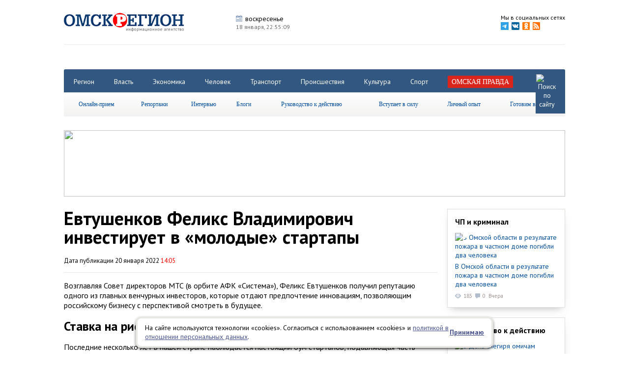

--- FILE ---
content_type: text/html; charset=utf-8
request_url: http://omskregion.info/news/111215-evtushenkov_feliks_vladimirovich_investiruet_v_mol/
body_size: 12974
content:
<!DOCTYPE html><html xmlns="http://www.w3.org/1999/xhtml"><head><meta http-equiv="X-UA-Compatible" content="IE=Edge" /><meta http-equiv="Content-Type" content="text/html; charset=UTF-8" /><link href='http://fonts.googleapis.com/css?family=PT+Sans:400,700,400italic' rel='stylesheet' type='text/css'><link href="http://omskregion.info/design/cms/css/css.css?v=30" type="text/css" rel="stylesheet" /><base href="http://omskregion.info/" /><link href="design/cms/favicon.png" type="image/x-icon" rel="shortcut icon" /><script src="lib/jquery-1.8.3.min.js"></script><script src="lib/fancy/jquery.fancybox.pack.js?v.2"></script><link rel="stylesheet" href="lib/fancy/helpers/jquery.fancybox-thumbs.css?v=1.0.7" type="text/css" media="screen" /><link href="lib/fancy/jquery.fancybox.css" type="text/css" rel="stylesheet" /><script type="text/javascript" src="lib/fancy/helpers/jquery.fancybox-thumbs.js?v=1.0.7"></script><link href="lib/ow/ow.css?v.4" type="text/css" rel="stylesheet" /><script type="text/javascript" src="lib/ow/ow.js?v.4"></script><script src="lib/pack.js?v.10"></script><link href="lib/pack.css?v=4" type="text/css" rel="stylesheet" /><title>Евтушенков Феликс Владимирович инвестирует в новые перспективные направления</title><meta name="keywords" content="" /><meta name="description" content="Компания МТС, Совет директоров которой возглавляет Феликс Евтушенков, является одним из главных активов крупной корпорации «Система». Сегодня она инвестирует в стартапы с лучшими техническими решениями из таких сфер, как финтех, облачные технологии и др." /><meta name="robots" content="index, follow" /><script>var item_cats = ["135"];</script><script src="components/com_news/poll.js"></script><link href="design/cms/css/newop.css" type="text/css" rel="stylesheet" /><script type="text/javascript" src="lib/jquery.bxslider.js"></script><script type="text/javascript" src="lib/jquery.cookie.js"></script><script type="text/javascript">var fixedmenu = 1;</script><script type="text/javascript" src="http://vk.com/js/api/share.js?91" charset="windows-1251"></script><script src="https://apis.google.com/js/platform.js" async defer></script><meta name="google-site-verification" content="0rfT15d9NYOYvIKHZKh8ITpq0OkYbzl2UkWyeYsrMuY" /><meta name='yandex-verification' content='5e130fe5b333c75f' /><meta name='yandex-verification' content='5bd278e89766579a' /><meta name='yandex-verification' content='58d107d3b6d5f9b6' /><meta name="yandex-verification" content="78eb4dce8ae98d14" /><meta name="rp34c0eb17da46495d8dcba60b20432760" content="399cab09384ede4376626c17cb0866a4" /></head><body><!-- Yandex.Metrika counter --> <script type="text/javascript"> (function (d, w, c) { (w[c] = w[c] || []).push(function() { try { w.yaCounter29238765 = new Ya.Metrika({ id:29238765, clickmap:true, trackLinks:true, accurateTrackBounce:true, webvisor:true }); } catch(e) { } }); var n = d.getElementsByTagName("script")[0], s = d.createElement("script"), f = function () { n.parentNode.insertBefore(s, n); }; s.type = "text/javascript"; s.async = true; s.src = "https://mc.yandex.ru/metrika/watch.js"; if (w.opera == "[object Opera]") { d.addEventListener("DOMContentLoaded", f, false); } else { f(); } })(document, window, "yandex_metrika_callbacks"); </script> <noscript><div><img src="https://mc.yandex.ru/watch/29238765" style="position:absolute; left:-9999px;" alt="" /></div></noscript> <!-- /Yandex.Metrika counter --><!-- layout ^--><div id="layout"><div id="up-button" class="box" title="наверх"></div><!--floor--><div class="floor box"><!--header--><div id="header" class="clear box"><a href='http://omskregion.info' id="logo"><img src='design/cms/images/logo.png' alt='Омскрегион'/></a><ul id='parse' class="nonelist clear"><li><p class='title-1 p1'>воскресенье</p><span>18 января, <span id="timermod"></span></span></li><li></li><li></li><li></li></ul><div id="network" class="clear"><!--noindex--><span>Мы в социальных сетях</span><ul class="nonelist clear"><li><a rel="nofollow" target="_blank" href='https://t.me/omskpravda'><img width="16" src='design/cms/images/footer/telegram.png' alt='telegram'/></a></li><li><a rel="nofollow" target="_blank" href='http://vk.com/ia_omskregion'><img src='design/cms/images/vkontakte.png' alt='vkontakte'/></a></li><li><a rel="nofollow" target="_blank" href="https://ok.ru/omskregion"><img src='design/cms/images/odnoklassniki.png' alt='odnoklassniki'/></a></li><li><a rel="nofollow" target="_blank" href="rss.xml"><img src='design/cms/images/rss.png' alt='rss'/></a></li></ul><!--/noindex--></div></div><!-- end header--><!-- banners--><div class="banners clear" style="text-align: center; "><!-- Баннер #1 --> <div class="banner" id="hitsadv-1"></div> <script type="text/javascript"> getHitsAdv(1); </script> <!-- /Баннер #1 --><!-- Баннер #2 --> <div class="banner" id="hitsadv-2"></div> <script type="text/javascript"> getHitsAdv(2); </script> <!-- /Баннер #2 --><!-- Баннер #3 --> <div class="banner" id="hitsadv-3"></div> <script type="text/javascript"> getHitsAdv(3); </script> <!-- /Баннер #3 --><!-- Баннер #4 --> <div class="banner" id="hitsadv-4"></div> <script type="text/javascript"> getHitsAdv(4); </script> <!-- /Баннер #4 --></div><!--end banners--><div id="nav-wrapper"><div id="navigation" class="clear"><div id='nav' class="clear"><ul class="nonelist clear tabs"><li><a href="categories/region/">Регион</a></li><li><a href="categories/vlast/">Власть</a></li><li><a href="categories/biznes/">Экономика</a></li><li><a href="categories/chelovek/">Человек</a></li><li><a href="categories/transport/">Транспорт</a></li><li><a href="categories/proisshestviya/">Происшествия</a></li><li><a href="categories/kultura/">Культура</a></li><li><a href="categories/sport/">Спорт</a></li><li><a href="omskaya_pravda/"><span class='select'>Омская правда</span></a></li><li id="searchstr"><form action="search/" method="get" name="gosearchform"><input placeholder="Поиск по сайту" autocomplete="off" class="input" type="text" name="s" value="" /></form><a href='' id="search"><img src='design/cms/images/search.png' alt='Поиск по сайту'/></a></li></ul></div><div id='sub-nav'><ul class="menu lgray slide" id="menu"><li><a href="type/online_priem/">Онлайн-прием</a></li><li><span>Репортажи</span><ul><li><a href="type/fotoreportaj/">Фоторепортаж</a></li><li><a href="type/reportaj/">Репортаж</a></li></ul></li><li><a href="type/intervyu/">Интервью</a></li><li><a href="blogs/list/">Блоги</a></li><li><a href="type/rukovodstvo_k_deystviyu/">Руководство к действию</a></li><li><a href="type/vstupaet_v_silu/">Вступает в силу</a></li><li><a href="type/lichny_opt/">Личный опыт</a></li><li><a href="categories/gotovim_vmeste/">Готовим вместе</a></li></ul></div></div></div><!-- banners--><div class="banners clear"><a rel="nofollow" href="https://xn--55-6kcaaf8a3ablscj3atkdw9t.xn--p1ai/?erid=2Vtzqx22oDG" target="_blank"><img src="http://omskregion.info/images/himg/20_10_2025/1b2dfa4e69f3dfe5265e7dcd657d8750.jpg" width="1020" height="135" /></a><!-- Баннер #6 --> <div class="banner" id="hitsadv-6"></div> <script type="text/javascript"> getHitsAdv(6); </script> <!-- /Баннер #6 --><!-- Баннер #7 --> <div class="banner" id="hitsadv-7"></div> <script type="text/javascript"> getHitsAdv(7); </script> <!-- /Баннер #7 --><!-- Баннер #8 --> <div class="banner" id="hitsadv-8"></div> <script type="text/javascript"> getHitsAdv(8); </script> <!-- /Баннер #8 --><!-- Баннер #9 --> <div class="banner" id="hitsadv-9"></div> <script type="text/javascript"> getHitsAdv(9); </script> <!-- /Баннер #9 --></div><!--end banners--><!--main--><div id="main" class="clear"><!--tape--><div id="tape" class="clear news-coll"><script type="text/javascript">var slides = [{"id":"164239","title":"\u0412\u043e\u043b\u043e\u043d\u0442\u0435\u0440\u044b \u0438\u0437 \u041e\u043c\u0441\u043a\u043e\u0433\u043e \u0440\u0435\u0433\u0438\u043e\u043d\u0430 \u043e\u0442\u043f\u0440\u0430\u0432\u0438\u043b\u0438 \u043d\u0430 \u0421\u0412\u041e \u0432\u043d\u0435\u0434\u043e\u0440\u043e\u0436\u043d\u0438\u043a \u0438 \u0442\u043e\u043d\u043d\u044b \u0433\u0443\u043c\u0430\u043d\u0438\u0442\u0430\u0440\u043d\u043e\u0439 \u043f\u043e\u043c\u043e\u0449\u0438","title_alias":"volonter_iz_omskogo_regiona_otpravili_vnedorojnik_","img":"2026\/01\/024b1001b0b92e3067273b29efcad63c.jpg"},{"id":"164245","title":" \u041e\u0441\u043d\u043e\u0432\u0430\u0442\u0435\u043b\u044c \u00ab\u041e\u043c\u0441\u043a \u0421\u0430\u0439\u0434\u0438\u043d\u0433 \u0418\u043d\u0432\u0435\u0441\u0442\u0430\u00bb \u043f\u0435\u0440\u0435\u0434\u0435\u043b\u0430\u0435\u0442 \u043d\u0435\u0434\u043e\u0441\u0442\u0440\u043e\u0439 \u043d\u0430 \u041e\u043a\u0440\u0443\u0436\u043d\u043e\u0439 \u0434\u043e\u0440\u043e\u0433\u0435 \u043f\u043e\u0434 \u0441\u043a\u043b\u0430\u0434","title_alias":"osnovatel_omsk_sayding_investa_peredelaet_nedostro","img":"2026\/01\/ce889baa5d17817ae5b1d965ec423d91.jpg"},{"id":"164235","title":"\u0412 \u0413\u043e\u0440\u044c\u043a\u043e\u0432\u0441\u043a\u043e\u043c \u0440\u0430\u0439\u043e\u043d\u0435 \u041e\u043c\u0441\u043a\u043e\u0439 \u043e\u0431\u043b\u0430\u0441\u0442\u0438 \u0432\u0432\u0435\u0434\u0435\u043d \u043a\u0430\u0440\u0430\u043d\u0442\u0438\u043d \u043f\u043e \u0431\u0435\u0448\u0435\u043d\u0441\u0442\u0432\u0443","title_alias":"v_gorkovskom_rayone_omskoy_oblasti_vveden_karantin","img":"2026\/01\/bf40a8246d2f5bb3d285486190d0cd23.jpg"}];</script><div itemscope itemtype="http://schema.org/Article"><h1 class="h1" itemprop="headline name">Евтушенков Феликс Владимирович инвестирует в «молодые» стартапы</h1><div class="introtext"><p><span>Дата публикации 20 января 2022 <span class='red'>14:05</span></span> <meta itemprop="datePublished" content="2022-01-20" /></p></div><div itemprop="articleBody"><div class="intro"></div><div class="fulltext"><p>Возглавляя Совет директоров МТС (в орбите АФК «Система»), Феликс Евтушенков получил репутацию одного из главных венчурных инвесторов, которые отдают предпочтение инновациям, позволяющим российскому бизнесу с перспективой смотреть в будущее.</p>  <h2><b>Ставка на рискованные идеи</b></h2>  <p>Последние несколько лет в нашей стране наблюдается настоящий бум стартапов, подавляющая часть которых предлагает инновационные IT-разработки, что в век цифровой трансформации вполне логично.</p>  <p>По итогам первых шести месяцев прошлого года объем венчурных сделок с российскими «молодыми» проектами установил рекорд в один миллиард долларов. Желающих инвестировать в рискованные идеи становится все больше.</p>  <p>В «борьбе» за стартапы замечены многие отечественные игроки, в числе которых — телекоммуникационный гигант МТС, входящий в блок активов АФК «Система».</p>  <p>В апреле 2019-го в компании был учрежден корпоративный венчурный фонд для развития перспективных технологических идей на ранних стадиях. Через два месяца за управлением инвестициями МТС взялся <a href="https://gazetadaily.ru/01/21/evtushenkov-feliks-vladimirovich-i-mts-investiruyut-v-tehnologicheskie-startapy/" mce_href="https://gazetadaily.ru/01/21/evtushenkov-feliks-vladimirovich-i-mts-investiruyut-v-tehnologicheskie-startapy/">Евтушенков Феликс Владимирович</a>, возглавляющий Совет директоров корпорации.</p>  <p>Обладая сильной бизнес-интуицией, топ-менеджер осуществляет поиск прорывных стартапов в сфере искусственного интеллекта, облачных технологий и финтеха.</p>  <p>Создавая все необходимые условия для развития еще не успевших заявить о себе проектов, МТС становится своего рода мостом для выхода бизнес-идей на российский рынок.</p>  <p>Евтушенков уверен, что IT являются ключевым инструментом для успешного развития бизнеса. При нем один из главных активов АФК «Система» начал масштабнее вкладываться в инновации.</p>  <p>Так, в прошлом году телекоммуникационная компания пополнила свой портфель следующими перспективными проектами:</p>  <ul>  <li>платформой по управлению данными и взаимодействию с потребителями, формирующей единый профиль с целью автоматизации маркетинга (KonnektU);</li>  <li>образовательным сервисом для женщин, предлагающим курсы по таким лайфстайл-темам, как питание, косметология, макияж, психология и другие («Академия перемен»);</li>  <li>финтех-платформой, которая стала первым банком в мессенджерах без офисов, мобильных приложений и колл-центров (TalkBank);</li>  <li>удобным онлайн-сервисом по оказанию бытовых услуг (Airo);</li>  <li>производителем уникальных чипов (Kneron).</li>  </ul>  <p>Развиваясь за границами телекоммуникационного бизнеса и наращивая присутствие в различных инновационных сферах, МТС превращается в мультисервисную цифровую компанию.</p>  <p>Ряд стартапов, получающих поддержку IT-актива АФК «Система», находятся в фокусе интересов одноименного благотворительного фонда корпорации, где кресло председателя Попечительского совета занимает Евтушенков.</p>  <p><br mce_bogus="1"></p><p><br /></p></div></div><div class="poll-area" data-cid="111215"></div><div class="socline clear"><div class="socitem"><script type="text/javascript">document.write(VK.Share.button(false,{type: "round", text: "Поделиться"}));</script></div><div class="socitem"><div id="ok_shareWidget"></div></div><!--noindex--><a target="_blank" rel="nofollow" class="to-print slow" href="http://omskregion.info/news/111215-evtushenkov_feliks_vladimirovich_investiruet_v_mol/?print">Распечатать страницу</a><!--/noindex--></div>			<div id="fb-root"></div>
			<script>(function(d, s, id) {
			  var js, fjs = d.getElementsByTagName(s)[0];
			  if (d.getElementById(id)) return;
			  js = d.createElement(s); js.id = id;
			  js.src = "//connect.facebook.net/ru_RU/sdk.js#xfbml=1&version=v2.3&appId=512013768894232";
			  fjs.parentNode.insertBefore(js, fjs);
			}(document, 'script', 'facebook-jssdk'));</script>
			<script>
			!function (d, id, did, st) {
			  var js = d.createElement("script");
			  js.src = "http://connect.ok.ru/connect.js";
			  js.onload = js.onreadystatechange = function () {
			  if (!this.readyState || this.readyState == "loaded" || this.readyState == "complete") {
			    if (!this.executed) {
			      this.executed = true;
			      setTimeout(function () {
			        OK.CONNECT.insertShareWidget(id,did,st);
			      }, 0);
			    }
			  }};
			  d.documentElement.appendChild(js);
			}(document,"ok_shareWidget",document.URL,"{width:145,height:30,st:'straight',sz:20,ck:1}");
			</script>
			</div>	<div class="ya-rtb-block">
		<!-- Yandex.RTB R-A-113647-2 -->
		<div id="yandex_rtb_R-A-113647-2"></div>
		<script type="text/javascript">
		    (function(w, d, n, s, t) {
		        w[n] = w[n] || [];
		        w[n].push(function() {
		            Ya.Context.AdvManager.render({
		                blockId: "R-A-113647-2",
		                renderTo: "yandex_rtb_R-A-113647-2",
		                horizontalAlign: false,
		                async: true
		            });
		        });
		        t = d.getElementsByTagName("script")[0];
		        s = d.createElement("script");
		        s.type = "text/javascript";
		        s.src = "//an.yandex.ru/system/context.js";
		        s.async = true;
		        t.parentNode.insertBefore(s, t);
		    })(this, this.document, "yandexContextAsyncCallbacks");
		</script>
	</div>

	<div>
	<script src='https://news.2xclick.ru/loader.js' async></script>
	<div id='containerId354590'></div>
	<script>
	    (function(w, d, c, s, t){
	        w[c] = w[c] || [];
	        w[c].push(function(){
	            gnezdo.create({
	             
	                tizerId: 354590,
	                containerId: 'containerId354590'
	            });
	        });
	    })(window, document, 'gnezdoAsyncCallbacks');
	</script>
</div>

<div>
	<!-- Sparrow -->
	<script type="text/javascript" data-key="ac279f547f662d776679cb629dc65227">
	    (function(w, a) {
	        (w[a] = w[a] || []).push({
	            'script_key': 'ac279f547f662d776679cb629dc65227',
	            'settings': {
	                'sid': 54476
	            }
	        });
	        if(!window['_Sparrow_embed']) {
	            var node = document.createElement('script'); node.type = 'text/javascript'; node.async = true;
	            node.src = 'https://widget.sparrow.ru/js/embed.js';
	            (document.getElementsByTagName('head')[0] || document.getElementsByTagName('body')[0]).appendChild(node);
	        } else {
	            window['_Sparrow_embed'].initWidgets();
	        }
	    })(window, '_sparrow_widgets');
	</script>
	<!-- /Sparrow -->
</div>
	<div id="under-news"><div class='life life-1 clear'><p class="go-news"><a href="categories/tophits/">Самое читаемое за неделю</a><span><!--noindex--><a rel="nofollow" href="categories/tophits/">></a><!--/noindex--></span></p><div><a class="img" href="news/164224-vitaliy_xotsenko_soobchshil_ob_otkrtii_posle_remon/" title="Виталий Хоценко сообщил об открытии после ремонта Новосанжаровской школы в Русско-Полянском районе"><img src='images/news/medium/2026/01/507a8bb7abda0775401251d348d228ac.jpg' alt='Виталий Хоценко сообщил об открытии после ремонта Новосанжаровской школы в Русско-Полянском районе' /></a><p class="title"><a href="news/164224-vitaliy_xotsenko_soobchshil_ob_otkrtii_posle_remon/" title="Виталий Хоценко сообщил об открытии после ремонта Новосанжаровской школы в Русско-Полянском районе">Виталий Хоценко сообщил об открытии после ремонта Новосанжаровской школы в Русско-Полянском районе</a></p><span class="views">1227</span><span class='comments'>0</span></div><div><a class="img" href="news/164167-v_omskoy_oblasti_podesheveli_yaytsa_i_saxar_a_rte_/" title="В Омской области подешевели яйца и сахар, а рытье могил подорожало на 68%"><img src='images/news/medium/2026/01/8399967be9205701acf69362d063da41.jpg' alt='В Омской области подешевели яйца и сахар, а рытье могил подорожало на 68%' /></a><p class="title"><a href="news/164167-v_omskoy_oblasti_podesheveli_yaytsa_i_saxar_a_rte_/" title="В Омской области подешевели яйца и сахар, а рытье могил подорожало на 68%">В Омской области подешевели яйца и сахар, а рытье могил подорожало на 68%</a></p><span class="views">1183</span><span class='comments'>0</span></div><div><a class="img" href="news/164083-s_yanvarya_2026_goda_v_omskoy_oblasti_uvelichilsya/" title="С января 2026 года в Омской области увеличился размер детских пособий"><img src='images/news/medium/2026/01/659fa6c32711253bd16958625690e092.jpg' alt='С января 2026 года в Омской области увеличился размер детских пособий' /></a><p class="title"><a href="news/164083-s_yanvarya_2026_goda_v_omskoy_oblasti_uvelichilsya/" title="С января 2026 года в Омской области увеличился размер детских пособий">С января 2026 года в Омской области увеличился размер детских пособий</a></p><span class="views">1130</span><span class='comments'>0</span></div><div><a class="img" href="news/164160-omicham_rasskazali_o_novx_izmeneniyax_v_pravilax_p/" title="Омичам рассказали о новых изменениях в правилах приема в вузы в 2026 году"><img src='images/news/medium/2026/01/57f1d028a0ec6b02e44af4be0b012829.jpg' alt='Омичам рассказали о новых изменениях в правилах приема в вузы в 2026 году' /></a><p class="title"><a href="news/164160-omicham_rasskazali_o_novx_izmeneniyax_v_pravilax_p/" title="Омичам рассказали о новых изменениях в правилах приема в вузы в 2026 году">Омичам рассказали о новых изменениях в правилах приема в вузы в 2026 году</a></p><span class="views">890</span><span class='comments'>0</span></div></div><div class='life life-2 clear'><p class="go-news"><a href="type/fotoreportaj/">Фоторепортаж</a><span><!--noindex--><a rel="nofollow" href="type/fotoreportaj/">&gt;</a><!--/noindex--></span></p><p><a href='news/163890-morozny_rojdestvenskiy_polumarafon_proshel_v_omske/'>Морозный Рождественский полумарафон прошел в Омске – Культурной столице 2026 года</a></p><div class='carousel'><ul class="nonelist"><li><a rel="group" class="highslide" title="" href='images/photogalery/full/2026/01/38c5524b1c389443e2bf710206f2773c.jpg'><img src='images/photogalery/small/2026/01/38c5524b1c389443e2bf710206f2773c.jpg' alt="" /></a></li><li><a rel="group" class="highslide" title="" href='images/photogalery/full/2026/01/421d028b13205ce0107a2d9982adac1d.jpg'><img src='images/photogalery/small/2026/01/421d028b13205ce0107a2d9982adac1d.jpg' alt="" /></a></li><li><a rel="group" class="highslide" title="" href='images/photogalery/full/2026/01/ecee5d3514e5973a589733a719065db2.jpg'><img src='images/photogalery/small/2026/01/ecee5d3514e5973a589733a719065db2.jpg' alt="" /></a></li><li><a rel="group" class="highslide" title="" href='images/photogalery/full/2026/01/f03b73f81b628c19ea4bd21d8e58328c.jpg'><img src='images/photogalery/small/2026/01/f03b73f81b628c19ea4bd21d8e58328c.jpg' alt="" /></a></li><li><a rel="group" class="highslide" title="" href='images/photogalery/full/2026/01/dbc43c3cf69eae8ee9ce880cae09ed8c.jpg'><img src='images/photogalery/small/2026/01/dbc43c3cf69eae8ee9ce880cae09ed8c.jpg' alt="" /></a></li><li><a rel="group" class="highslide" title="" href='images/photogalery/full/2026/01/d37da3cef635028bad328655fc450e10.jpg'><img src='images/photogalery/small/2026/01/d37da3cef635028bad328655fc450e10.jpg' alt="" /></a></li><li><a rel="group" class="highslide" title="" href='images/photogalery/full/2026/01/cd77d38f119babc2bc5a4a24018277f5.jpg'><img src='images/photogalery/small/2026/01/cd77d38f119babc2bc5a4a24018277f5.jpg' alt="" /></a></li><li><a rel="group" class="highslide" title="" href='images/photogalery/full/2026/01/7b4762173bd1977adf5bde45a8ccdd69.jpg'><img src='images/photogalery/small/2026/01/7b4762173bd1977adf5bde45a8ccdd69.jpg' alt="" /></a></li><li><a rel="group" class="highslide" title="" href='images/photogalery/full/2026/01/2ac8a3b0784cafcbb0b16cb829e29bdb.jpg'><img src='images/photogalery/small/2026/01/2ac8a3b0784cafcbb0b16cb829e29bdb.jpg' alt="" /></a></li><li><a rel="group" class="highslide" title="" href='images/photogalery/full/2026/01/bc6eac67f4112a78c7910784b1a085e9.jpg'><img src='images/photogalery/small/2026/01/bc6eac67f4112a78c7910784b1a085e9.jpg' alt="" /></a></li><li><a rel="group" class="highslide" title="" href='images/photogalery/full/2026/01/0c440e06ae1968b9bfa21ea8fd9d425f.jpg'><img src='images/photogalery/small/2026/01/0c440e06ae1968b9bfa21ea8fd9d425f.jpg' alt="" /></a></li><li><a rel="group" class="highslide" title="" href='images/photogalery/full/2026/01/6b3ff567ede4a64dc22cd266ed52e013.jpg'><img src='images/photogalery/small/2026/01/6b3ff567ede4a64dc22cd266ed52e013.jpg' alt="" /></a></li><li><a rel="group" class="highslide" title="" href='images/photogalery/full/2026/01/4e7c94e5a3d1b38e50ae36316227072d.jpg'><img src='images/photogalery/small/2026/01/4e7c94e5a3d1b38e50ae36316227072d.jpg' alt="" /></a></li><li><a rel="group" class="highslide" title="" href='images/photogalery/full/2026/01/34ffd51cb08c4141d830fafebf76bf8a.jpg'><img src='images/photogalery/small/2026/01/34ffd51cb08c4141d830fafebf76bf8a.jpg' alt="" /></a></li><li><a rel="group" class="highslide" title="" href='images/photogalery/full/2026/01/c6566473acfc32dcc8698f841d6379b5.jpg'><img src='images/photogalery/small/2026/01/c6566473acfc32dcc8698f841d6379b5.jpg' alt="" /></a></li></ul></div></div><script type="text/javascript">$('.life .carousel>ul').bxSlider({ infiniteLoop: false, auto: true, pause: 10000, pager: false, controls: true, maxSlides: 6, moveSlides: 1, slideWidth: 128, nextText: '', prevText: '' });</script><div class='life life-1 clear'><p class="go-news"><a href="categories/editors_choice/">Выбор редактора</a><span><!--noindex--><a rel="nofollow" href="categories/editors_choice/">></a><!--/noindex--></span></p><div><a class="img" href="news/164186-za_kulisami_pravosudiya_kak_rabotaet_kriminalistik/" title="За кулисами правосудия: как работает криминалистика в Омской области"><img src='images/news/medium/2026/01/e94ce76a5e5c0867238018d531b291a7.jpg' alt='За кулисами правосудия: как работает криминалистика в Омской области' /></a><p class="title"><a href="news/164186-za_kulisami_pravosudiya_kak_rabotaet_kriminalistik/" title="За кулисами правосудия: как работает криминалистика в Омской области">За кулисами правосудия: как работает криминалистика в Омской области</a></p><span class="views">360</span><span class='comments'>0</span></div><div><a class="img" href="news/164166-afisha_sobtiy_nedeli_s_17_po_25_yanvarya/" title="Афиша событий недели с 17 по 25 января"><img src='images/news/medium/2026/01/5db91958675b5512b60ff9e8971852c5.jpg' alt='Афиша событий недели с 17 по 25 января' /></a><p class="title"><a href="news/164166-afisha_sobtiy_nedeli_s_17_po_25_yanvarya/" title="Афиша событий недели с 17 по 25 января">Афиша событий недели с 17 по 25 января</a></p><span class="views">257</span><span class='comments'>0</span></div><div><a class="img" href="news/163918-chem_jil_omsk_v_yanvarskie_dni_stoletney_davnosti/" title="Чем жил Омск в январские дни столетней давности"><img src='images/news/medium/2026/01/d47e1224190fc313fae32d5454b26057.jpg' alt='Чем жил Омск в январские дни столетней давности' /></a><p class="title"><a href="news/163918-chem_jil_omsk_v_yanvarskie_dni_stoletney_davnosti/" title="Чем жил Омск в январские дни столетней давности">Чем жил Омск в январские дни столетней давности</a></p><span class="views">936</span><span class='comments'>0</span></div><div><a class="img" href="news/163883-v_omske_25_let_nazad_osvyatili_sobor_vo_imya_rojde/" title="В Омске 25 лет назад освятили собор во имя Рождества Христова"><img src='images/news/medium/2026/01/61e54655d08869121ea4ea105a6d0dbe.jpg' alt='В Омске 25 лет назад освятили собор во имя Рождества Христова' /></a><p class="title"><a href="news/163883-v_omske_25_let_nazad_osvyatili_sobor_vo_imya_rojde/" title="В Омске 25 лет назад освятили собор во имя Рождества Христова">В Омске 25 лет назад освятили собор во имя Рождества Христова</a></p><span class="views">599</span><span class='comments'>0</span></div></div></div></div><!--end tape--><!--advs--><div id="advs" class='clear min-coll'><div class="col-2"><div class='elem elem-6'><p class='elem-h3'><a href="categories/proisshestviya/">ЧП и криминал</a></p><a href="news/164248-v_omskoy_oblasti_v_rezultate_pojara_v_chastnom_dom/" title="В Омской области в результате пожара в частном доме погибли два человека" class='message img-link'><img src='images/news/medium/2026/01/f2ea37ef0076c4789ae57da06e520d03.jpg' alt='В Омской области в результате пожара в частном доме погибли два человека'/></a><a href="news/164248-v_omskoy_oblasti_v_rezultate_pojara_v_chastnom_dom/" title="В Омской области в результате пожара в частном доме погибли два человека" class="content">В Омской области в результате пожара в частном доме погибли два человека</a><p><span class="views">185</span><span class='comments'>0</span><span class="date">Вчера</span></p></div><div class='elem elem-6'><p class='elem-h3'><a href="type/rukovodstvo_k_deystviyu/">Руководство к действию</a></p><a href="news/163925-v_den_snegirya_omicham_rasskazali_kak_pravilno_pod/" title="В День снегиря омичам рассказали, как правильно подкармливать птиц" class='message img-link'><img src='images/news/medium/2026/01/b6a736f38d01b8ab9bcad5f1f18fcdda.jpg' alt='В День снегиря омичам рассказали, как правильно подкармливать птиц'/></a><a href="news/163925-v_den_snegirya_omicham_rasskazali_kak_pravilno_pod/" title="В День снегиря омичам рассказали, как правильно подкармливать птиц" class="content">В День снегиря омичам рассказали, как правильно подкармливать птиц</a><p><span class="views">501</span><span class='comments'>0</span><span class="date">9 января 2026</span></p></div><div class='elem elem-6'><p class='elem-h3'><a href="type/lichny_opt/">Личный опыт</a></p><a href="news/160721-jurnalistov_omskoy_ekoshkol_nauchili_opredelyat_ka/" title="Журналистов омской экошколы научили определять качество воды в Иртыше" class='message img-link'><img src='images/news/medium/2025/10/8be4fcc65a433f6457f58a427ec1adfd.jpg' alt='Журналистов омской экошколы научили определять качество воды в Иртыше'/></a><a href="news/160721-jurnalistov_omskoy_ekoshkol_nauchili_opredelyat_ka/" title="Журналистов омской экошколы научили определять качество воды в Иртыше" class="content">Журналистов омской экошколы научили определять качество воды в Иртыше</a><p><span class="views">1839</span><span class='comments'>0</span><span class="date">24 октября 2025</span></p></div><div style="margin: 0 0 20px;">
<!-- Яндекс.Директ -->
<script type="text/javascript">
yandex_partner_id = 113647;
yandex_site_bg_color = 'FFFFFF';
yandex_ad_format = 'direct';
yandex_direct_type = 'posterVertical';
yandex_direct_border_type = 'block';
yandex_direct_limit = 1;
yandex_direct_title_font_size = 3;
yandex_direct_border_radius = true;
yandex_direct_links_underline = true;
yandex_direct_border_color = 'E0DED9';
yandex_direct_title_color = '0000CC';
yandex_direct_url_color = '006600';
yandex_direct_text_color = '000000';
yandex_direct_hover_color = '0066FF';
yandex_direct_sitelinks_color = '0000CC';
yandex_direct_favicon = true;
yandex_no_sitelinks = false;
document.write('<scr'+'ipt type="text/javascript" src="//an.yandex.ru/system/context.js"></scr'+'ipt>');
</script>
</div><!-- Баннер #16 --> <div class="banner" id="hitsadv-16"></div> <script type="text/javascript"> getHitsAdv(16); </script> <!-- /Баннер #16 --><!-- Баннер #20 --> <div class="banner" id="hitsadv-20"></div> <script type="text/javascript"> getHitsAdv(20); </script> <!-- /Баннер #20 --><div id='containerId359667'></div>
<script>
    (function(w, d, c, s, t){
        w[c] = w[c] || [];
        w[c].push(function(){
            gnezdo.create({
              
                tizerId: 359667,
                containerId: 'containerId359667'
            });
        });
    })(window, document, 'gnezdoAsyncCallbacks');
</script></div></div><!--end advs--></div><!--end main--><!--elements--><div id='elements' class="clear"></div><!--end elements--></div><!--end floor--><!--footer--><div id="footer"><div class="floor clear"><div class="clear"><div class='left'><p>2015 © <span style="font-family: " pt="" sans",="" sans-serif;="" font-size:="" 14px;"="" mce_style="font-family: ">«</span><span style="font-family: " pt="" sans",="" sans-serif;="" font-size:="" 14px;"="" mce_style="font-family: ">Информационное агентство при Правительстве Омской области «ОМСКРЕГИОН»</span></p><p>Вся информация, размещенная на сайте <a target="_blank" style="">omskregion.info</a>, охраняется в соответствии с законодательством РФ. Использование опубликованных материалов, в том числе воспроизведение, распространение, переработка возможно только с активной ссылкой на сайт <a target="_blank" style="">omskregion.info</a>.</p><p>Материалы, публикуемые на сайте omskregion.info, представлены информационным агентством&nbsp;<span style="font-family: " pt="" sans",="" sans-serif;="" font-size:="" 14px;"="" mce_style="font-family: ">«</span><span style="font-family: " pt="" sans",="" sans-serif;="" font-size:="" 14px;"="" mce_style="font-family: ">Информационное агентство при Правительстве Омской области «ОМСКРЕГИОН»</span></p><p>«Информационное агентство при Правительстве Омской области «ОМСКРЕГИОН» зарегистрировано Федеральной службой по надзору в сфере связи, информационных технологий и массовых коммуникаций 30 июля 2020 года. Регистрационный номер ИА № ФС 77 - 78572</p><p>Материалы сайта могут содержать информацию, не подлежащую просмотру лицам младше 18 лет. Сайт не несет ответственности за содержание рекламных материалов.</p><p><b>На информационном ресурсе применяются рекомендательные технологии (информационные технологии предоставления информации на основе сбора, систематизации и анализа сведений, относящихся к предпочтениям пользователей сети "Интернет", находящихся на территории Российской Федерации)</b></p></div><div class="center"><ul class="first nonelist"><li><a href='o_nas/'>О нас</a></li><li><a href='redaktsiya/'>Редакция</a></li><li><a href='contacts/'>Контакты</a></li><li><a href='vse_rubriki/'>Все рубрики</a></li><li><a href='prays/'>Прайс-лист</a></li></ul><ul class="two nonelist"><li><a href='type/press_tsentr/'>Пресс-центр</a></li><li><a href='polzovatelskoe_soglashenie/'>Пользовательское <br />соглашение</a></li></ul></div></div><!--noindex--><ul id="socs" class="nonelist"><li><a rel="nofollow" target="_blank" href='https://t.me/omskpravda'><img src='design/cms/images/footer/telegram.png' alt='telegram'/></a></li><li><a target="_blank" href='http://vk.com/ia_omskregion' rel="nofollow"><img src='design/cms/images/footer/vk.png' alt=''/></a></li><li><a target="_blank" href="https://ok.ru/omskregion" rel="nofollow"><img src='design/cms/images/footer/ok.png' alt=''/></a></li><li><a target="_blank" href="rss.xml" rel="nofollow"><img src='design/cms/images/footer/rss.png' alt=''/></a></li><li><a href="http://omskregion.info/?version=m" rel="nofollow"><img src='design/cms/images/footer/mobile.png' alt=''/></a></li></ul><!--/noindex--><div id="counters">
                        <div>
                            <!--LiveInternet counter--><script type="text/javascript"><!--
                            document.write("<a href='http://www.liveinternet.ru/click' "+
                            "target=_blank rel=nofollow><img src='//counter.yadro.ru/hit?t14.1;r"+
                            escape(document.referrer)+((typeof(screen)=="undefined")?"":
                            ";s"+screen.width+"*"+screen.height+"*"+(screen.colorDepth?
                            screen.colorDepth:screen.pixelDepth))+";u"+escape(document.URL)+
                            ";"+Math.random()+
                            "' alt='' title='LiveInternet: показано число просмотров за 24"+
                            " часа, посетителей за 24 часа и за сегодня' "+
                            "border='0' width='88' height='31'><\/a>")
                            //--></script><!--/LiveInternet-->
                        </div>
                        <div>
                            <!-- Yandex.Metrika informer --> <a href="https://metrika.yandex.ru/stat/?id=29238765&amp;from=informer" target="_blank" rel="nofollow"><img src="https://informer.yandex.ru/informer/29238765/3_0_FFFFFFFF_EFEFEFFF_0_pageviews" style="width:88px; height:31px; border:0;" alt="Яндекс.Метрика" title="Яндекс.Метрика: данные за сегодня (просмотры, визиты и уникальные посетители)" /></a> <!-- /Yandex.Metrika informer --> 
                        </div>
                        <div>
<!-- Top.Mail.Ru logo -->
<a href="https://top-fwz1.mail.ru/jump?from=3487397">
<img src="https://top-fwz1.mail.ru/counter?id=3487397;t=479;l=1" height="31" width="88" alt="Top.Mail.Ru" style="border:0;" /></a>
<!-- /Top.Mail.Ru logo -->
                        </div>
                        <div class="ogr">18+</div>
                    </div><div><p><a title="Создание сайтов в Омске" target="_blank" href='http://welcome-studio.ru/'>Создание сайтов - Веб-студия "Welcome!"</a></p></div></div></div><!--end footer--></div><!--end layout--><!-- 79b841362901c61e -->    <script>
      (function(i,s,o,g,r,a,m){i['GoogleAnalyticsObject']=r;i[r]=i[r]||function(){
      (i[r].q=i[r].q||[]).push(arguments)},i[r].l=1*new Date();a=s.createElement(o),
      m=s.getElementsByTagName(o)[0];a.async=1;a.src=g;m.parentNode.insertBefore(a,m)
      })(window,document,'script','//www.google-analytics.com/analytics.js','ga');
      ga('create', 'UA-65064647-1', 'auto');
      ga('send', 'pageview');
    </script>
        <script>
  var original_links = {
        telegram: 'https://refer.id/?bot=Omskoff_bot&platform=telegram&verbose_name=Омск Официально&bot_avatar=https://designer.ftrcdn.com/uploads/bot_avatars/%D0%9E%D0%BC%D1%81%D0%BA.png&n=59379&c=1032',
    viber: 'https://refer.id/?bot=omskof&platform=viber&verbose_name=Омск Официально&bot_avatar=https://designer.ftrcdn.com/uploads/bot_avatars/%D0%9E%D0%BC%D1%81%D0%BA.png&n=59379&c=1032',
  };

  var div = document.createElement('div');
  div.id = '__fstrk-social-widget';
  div.style.position = 'fixed';
  div.style.right = '0';
  div.style.bottom = '0';
  div.style.zIndex = '9000';
  document.body.appendChild(div);

  var extra_params = '';
  if(location.search)
    extra_params = '&' + location.search.substring(1);

  Object.entries(original_links).forEach(function([messenger, link]) {
      original_links[messenger] += extra_params;
  });
  window.__fstrkSocialWidgetSettings = {
    backgroundColor: undefined,
    borderColor: undefined,
    isHideWidget: false,
    isPulseWidget: false,
    links: original_links,
    offset: [20, 20],
    timeoutTipRender: 0,
    tipText: `Проблемы в городе или на селе?
Сообщите в чат-бот!`,
  }
</script>
<script src="https://wv.fs5k.com/social_buttons/bundle.js"></script>

<!-- Top.Mail.Ru counter -->
<script type="text/javascript">
var _tmr = window._tmr || (window._tmr = []);
_tmr.push({id: "3487397", type: "pageView", start: (new Date()).getTime()});
(function (d, w, id) {
  if (d.getElementById(id)) return;
  var ts = d.createElement("script"); ts.type = "text/javascript"; ts.async = true; ts.id = id;
  ts.src = "https://top-fwz1.mail.ru/js/code.js";
  var f = function () {var s = d.getElementsByTagName("script")[0]; s.parentNode.insertBefore(ts, s);};
  if (w.opera == "[object Opera]") { d.addEventListener("DOMContentLoaded", f, false); } else { f(); }
})(document, window, "tmr-code");
</script>
<noscript><div><img src="https://top-fwz1.mail.ru/counter?id=3487397;js=na" style="position:absolute;left:-9999px;" alt="Top.Mail.Ru" /></div></noscript>
<!-- /Top.Mail.Ru counter -->
</body></html>
<!-- Сайт разработан Веб-студией "Welcome!" http://welcome-studio.ru/, 2014. [0.013836860656738,979168] -->

--- FILE ---
content_type: text/html; charset=utf-8
request_url: http://omskregion.info/ajax/hitsadv.php?&task=getblock
body_size: 263
content:
<a rel="nofollow" href="http://omskregion.info/jump-8" target="_blank"><img src="http://omskregion.info/images/himg/13_01_2026/bf7b54803becc3b9dad778d2d7617c15.gif" width="240" height="400" /></a>

--- FILE ---
content_type: text/plain
request_url: https://www.google-analytics.com/j/collect?v=1&_v=j102&a=52762639&t=pageview&_s=1&dl=http%3A%2F%2Fomskregion.info%2Fnews%2F111215-evtushenkov_feliks_vladimirovich_investiruet_v_mol%2F&ul=en-us%40posix&dt=%D0%95%D0%B2%D1%82%D1%83%D1%88%D0%B5%D0%BD%D0%BA%D0%BE%D0%B2%20%D0%A4%D0%B5%D0%BB%D0%B8%D0%BA%D1%81%20%D0%92%D0%BB%D0%B0%D0%B4%D0%B8%D0%BC%D0%B8%D1%80%D0%BE%D0%B2%D0%B8%D1%87%20%D0%B8%D0%BD%D0%B2%D0%B5%D1%81%D1%82%D0%B8%D1%80%D1%83%D0%B5%D1%82%20%D0%B2%20%D0%BD%D0%BE%D0%B2%D1%8B%D0%B5%20%D0%BF%D0%B5%D1%80%D1%81%D0%BF%D0%B5%D0%BA%D1%82%D0%B8%D0%B2%D0%BD%D1%8B%D0%B5%20%D0%BD%D0%B0%D0%BF%D1%80%D0%B0%D0%B2%D0%BB%D0%B5%D0%BD%D0%B8%D1%8F&sr=1280x720&vp=1280x720&_u=IEBAAEABAAAAACAAI~&jid=352089235&gjid=2026330333&cid=1422788751.1768690505&tid=UA-65064647-1&_gid=1350953175.1768690505&_r=1&_slc=1&z=1353109419
body_size: -285
content:
2,cG-3F6SQ2TBLS